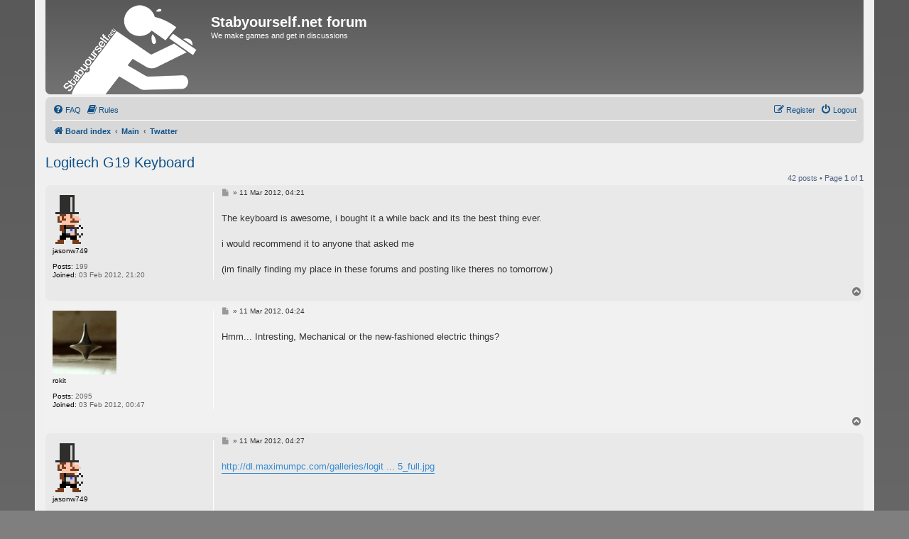

--- FILE ---
content_type: text/html; charset=UTF-8
request_url: https://forum.stabyourself.net/viewtopic.php?f=4&t=877
body_size: 9617
content:
<!DOCTYPE html>
<html dir="ltr" lang="en-gb">
<head>
<meta charset="utf-8" />
<meta http-equiv="X-UA-Compatible" content="IE=edge">
<meta name="viewport" content="width=device-width, initial-scale=1" />

<title>Logitech G19 Keyboard - Stabyourself.net forum</title>


	<link rel="canonical" href="https://forum.stabyourself.net/viewtopic.php?t=877">

<!--
	phpBB style name: prosilver
	Based on style:   prosilver (this is the default phpBB3 style)
	Original author:  Tom Beddard ( http://www.subBlue.com/ )
	Modified by:
-->

<link href="./assets/css/font-awesome.min.css?assets_version=68" rel="stylesheet">
<link href="./styles/prosilver/theme/stylesheet.css?assets_version=68" rel="stylesheet">
<link href="./styles/prosilver/theme/en/stylesheet.css?assets_version=68" rel="stylesheet">




<!--[if lte IE 9]>
	<link href="./styles/prosilver/theme/tweaks.css?assets_version=68" rel="stylesheet">
<![endif]-->


<link href="./ext/phpbb/pages/styles/prosilver/theme/pages_common.css?assets_version=68" rel="stylesheet" media="screen" />
<link href="./ext/tatiana5/profilesideswitcher/styles/prosilver/theme/profile_side_switcher.css?assets_version=68" rel="stylesheet" media="screen" />
<link href="./ext/tatiana5/profilesideswitcher/styles/prosilver/theme/en/profile_side_switcher.css?assets_version=68" rel="stylesheet" media="screen" />



<link rel="shortcut icon" href="/favicon.png" />
</head>
<body id="phpbb" class="nojs notouch section-viewtopic ltr ">


<div id="wrap" class="wrap">
	<a id="top" class="top-anchor" accesskey="t"></a>
	<div id="page-header">
		<div class="headerbar" role="banner">
					<div class="inner">

			<div id="site-description" class="site-description">
				<a id="logo" class="logo" href="./index.php" title="Board index"><span class="site_logo"></span></a>
				<h1>Stabyourself.net forum</h1>
				<p>We make games and get in discussions</p>
				<p class="skiplink"><a href="#start_here">Skip to content</a></p>
			</div>

									
			</div>
					</div>
				<div class="navbar" role="navigation">
	<div class="inner">

	<ul id="nav-main" class="nav-main linklist" role="menubar">

		<li id="quick-links" class="quick-links dropdown-container responsive-menu hidden" data-skip-responsive="true">
			<a href="#" class="dropdown-trigger">
				<i class="icon fa-bars fa-fw" aria-hidden="true"></i><span>Quick links</span>
			</a>
			<div class="dropdown">
				<div class="pointer"><div class="pointer-inner"></div></div>
				<ul class="dropdown-contents" role="menu">
					
					
										<li class="separator"></li>

									</ul>
			</div>
		</li>

				<li data-last-responsive="true">
			<a href="/app.php/help/faq" rel="help" title="Frequently Asked Questions" role="menuitem">
				<i class="icon fa-question-circle fa-fw" aria-hidden="true"></i><span>FAQ</span>
			</a>
		</li>
			<li data-last-responsive="true">
		<a href="/app.php/rules" rel="help" title="View the Rules of this Board" role="menuitem">
			<i class="icon fa-book fa-fw" aria-hidden="true"></i><span>Rules</span>
		</a>
	</li>
				
			<li class="rightside"  data-skip-responsive="true">
			<a href="./ucp.php?mode=logout&amp;sid=9e63f60a9867ecff9e880316a3ef46d6" title="Logout" accesskey="x" role="menuitem">
				<i class="icon fa-power-off fa-fw" aria-hidden="true"></i><span>Logout</span>
			</a>
		</li>
					<li class="rightside" data-skip-responsive="true">
				<a href="./ucp.php?mode=register" role="menuitem">
					<i class="icon fa-pencil-square-o  fa-fw" aria-hidden="true"></i><span>Register</span>
				</a>
			</li>
						</ul>

	<ul id="nav-breadcrumbs" class="nav-breadcrumbs linklist navlinks" role="menubar">
								<li class="breadcrumbs" itemscope itemtype="http://schema.org/BreadcrumbList">
										<span class="crumb"  itemtype="http://schema.org/ListItem" itemprop="itemListElement" itemscope><a href="./index.php" itemtype="https://schema.org/Thing" itemprop="item" accesskey="h" data-navbar-reference="index"><i class="icon fa-home fa-fw"></i><span itemprop="name">Board index</span></a><meta itemprop="position" content="1" /></span>

											<span class="crumb"  itemtype="http://schema.org/ListItem" itemprop="itemListElement" itemscope data-forum-id="1"><a href="./viewforum.php?f=1" itemtype="https://schema.org/Thing" itemprop="item"><span itemprop="name">Main</span></a><meta itemprop="position" content="2" /></span>
															<span class="crumb"  itemtype="http://schema.org/ListItem" itemprop="itemListElement" itemscope data-forum-id="4"><a href="./viewforum.php?f=4" itemtype="https://schema.org/Thing" itemprop="item"><span itemprop="name">Twatter</span></a><meta itemprop="position" content="3" /></span>
												</li>
		
			</ul>

	</div>
</div>
	</div>

	
	<a id="start_here" class="anchor"></a>
	<div id="page-body" class="page-body" role="main">
		
			<script type="text/javascript">
	// <![CDATA[
		var pss_cont = document.getElementById('page-body');
		pss_cont.className += ' leftsided';
	// ]]>
	</script>

<h2 class="topic-title"><a href="./viewtopic.php?f=4&amp;t=877">Logitech G19 Keyboard</a></h2>
<!-- NOTE: remove the style="display: none" when you want to have the forum description on the topic body -->
<div style="display: none !important;">If it doesn't fit elsewhere, it should go here<br /></div>


<div class="action-bar bar-top">
	
	
			
	
			<div class="pagination">
			42 posts
							&bull; Page <strong>1</strong> of <strong>1</strong>
					</div>
		</div>




			<div id="p10564" class="post has-profile bg2">
		<div class="inner">

		<dl class="postprofile" id="profile10564">
			<dt class="no-profile-rank has-avatar">
				<div class="avatar-container">
																<span class="avatar"><img class="avatar" src="./download/file.php?avatar=251_1330895007.png" width="44" height="74" alt="User avatar" /></span>														</div>
								<strong><span class="username">jasonw749</span></strong>							</dt>

									
		<dd class="profile-posts"><strong>Posts:</strong> 199</dd>		<dd class="profile-joined"><strong>Joined:</strong> 03 Feb 2012, 21:20</dd>		
		
						
						
		</dl>

		<div class="postbody">
						<div id="post_content10564">

			

								
						<p class="author">
									<span><i class="icon fa-file fa-fw icon-lightgray icon-md" aria-hidden="true"></i><span class="sr-only">Post</span></span>
								<span class="responsive-hide"> &raquo; </span>11 Mar 2012, 04:21
			</p>
			
			
			
			<div class="content">The keyboard is awesome, i bought it a while back and its the best thing ever.<br>
<br>
i would recommend it to anyone that asked me<br>
<br>
(im finally finding my place in these forums and posting like theres no tomorrow.)</div>

			
			
									
									
						</div>

		</div>

				<div class="back2top">
						<a href="#top" class="top" title="Top">
				<i class="icon fa-chevron-circle-up fa-fw icon-gray" aria-hidden="true"></i>
				<span class="sr-only">Top</span>
			</a>
					</div>
		
		</div>
	</div>

	<hr class="divider" />
				<div id="p10569" class="post has-profile bg1">
		<div class="inner">

		<dl class="postprofile" id="profile10569">
			<dt class="no-profile-rank has-avatar">
				<div class="avatar-container">
																<span class="avatar"><img class="avatar" src="./download/file.php?avatar=148_1391277754.gif" width="90" height="90" alt="User avatar" /></span>														</div>
								<strong><span class="username">rokit</span></strong>							</dt>

									
		<dd class="profile-posts"><strong>Posts:</strong> 2095</dd>		<dd class="profile-joined"><strong>Joined:</strong> 03 Feb 2012, 00:47</dd>		
		
						
						
		</dl>

		<div class="postbody">
						<div id="post_content10569">

			

								
						<p class="author">
									<span><i class="icon fa-file fa-fw icon-lightgray icon-md" aria-hidden="true"></i><span class="sr-only">Post</span></span>
								<span class="responsive-hide"> &raquo; </span>11 Mar 2012, 04:24
			</p>
			
			
			
			<div class="content">Hmm... Intresting, Mechanical or the new-fashioned electric things?</div>

			
			
									
									
						</div>

		</div>

				<div class="back2top">
						<a href="#top" class="top" title="Top">
				<i class="icon fa-chevron-circle-up fa-fw icon-gray" aria-hidden="true"></i>
				<span class="sr-only">Top</span>
			</a>
					</div>
		
		</div>
	</div>

	<hr class="divider" />
				<div id="p10571" class="post has-profile bg2">
		<div class="inner">

		<dl class="postprofile" id="profile10571">
			<dt class="no-profile-rank has-avatar">
				<div class="avatar-container">
																<span class="avatar"><img class="avatar" src="./download/file.php?avatar=251_1330895007.png" width="44" height="74" alt="User avatar" /></span>														</div>
								<strong><span class="username">jasonw749</span></strong>							</dt>

									
		<dd class="profile-posts"><strong>Posts:</strong> 199</dd>		<dd class="profile-joined"><strong>Joined:</strong> 03 Feb 2012, 21:20</dd>		
		
						
						
		</dl>

		<div class="postbody">
						<div id="post_content10571">

			

								
						<p class="author">
									<span><i class="icon fa-file fa-fw icon-lightgray icon-md" aria-hidden="true"></i><span class="sr-only">Post</span></span>
								<span class="responsive-hide"> &raquo; </span>11 Mar 2012, 04:27
			</p>
			
			
			
			<div class="content"><a href="http://dl.maximumpc.com/galleries/logitechg/logitechg_05_full.jpg" class="postlink">http://dl.maximumpc.com/galleries/logit ... 5_full.jpg</a></div>

			
			
									
									
						</div>

		</div>

				<div class="back2top">
						<a href="#top" class="top" title="Top">
				<i class="icon fa-chevron-circle-up fa-fw icon-gray" aria-hidden="true"></i>
				<span class="sr-only">Top</span>
			</a>
					</div>
		
		</div>
	</div>

	<hr class="divider" />
				<div id="p10573" class="post has-profile bg1">
		<div class="inner">

		<dl class="postprofile" id="profile10573">
			<dt class="no-profile-rank has-avatar">
				<div class="avatar-container">
																<span class="avatar"><img class="avatar" src="./download/file.php?avatar=251_1330895007.png" width="44" height="74" alt="User avatar" /></span>														</div>
								<strong><span class="username">jasonw749</span></strong>							</dt>

									
		<dd class="profile-posts"><strong>Posts:</strong> 199</dd>		<dd class="profile-joined"><strong>Joined:</strong> 03 Feb 2012, 21:20</dd>		
		
						
						
		</dl>

		<div class="postbody">
						<div id="post_content10573">

			

								
						<p class="author">
									<span><i class="icon fa-file fa-fw icon-lightgray icon-md" aria-hidden="true"></i><span class="sr-only">Post</span></span>
								<span class="responsive-hide"> &raquo; </span>11 Mar 2012, 04:27
			</p>
			
			
			
			<div class="content">hope that answers your question</div>

			
			
									
									
						</div>

		</div>

				<div class="back2top">
						<a href="#top" class="top" title="Top">
				<i class="icon fa-chevron-circle-up fa-fw icon-gray" aria-hidden="true"></i>
				<span class="sr-only">Top</span>
			</a>
					</div>
		
		</div>
	</div>

	<hr class="divider" />
				<div id="p10574" class="post has-profile bg2">
		<div class="inner">

		<dl class="postprofile" id="profile10574">
			<dt class="no-profile-rank has-avatar">
				<div class="avatar-container">
																<span class="avatar"><img class="avatar" src="./download/file.php?avatar=251_1330895007.png" width="44" height="74" alt="User avatar" /></span>														</div>
								<strong><span class="username">jasonw749</span></strong>							</dt>

									
		<dd class="profile-posts"><strong>Posts:</strong> 199</dd>		<dd class="profile-joined"><strong>Joined:</strong> 03 Feb 2012, 21:20</dd>		
		
						
						
		</dl>

		<div class="postbody">
						<div id="post_content10574">

			

								
						<p class="author">
									<span><i class="icon fa-file fa-fw icon-lightgray icon-md" aria-hidden="true"></i><span class="sr-only">Post</span></span>
								<span class="responsive-hide"> &raquo; </span>11 Mar 2012, 04:27
			</p>
			
			
			
			<div class="content">the keys light up and flash aswell :P</div>

			
			
									
									
						</div>

		</div>

				<div class="back2top">
						<a href="#top" class="top" title="Top">
				<i class="icon fa-chevron-circle-up fa-fw icon-gray" aria-hidden="true"></i>
				<span class="sr-only">Top</span>
			</a>
					</div>
		
		</div>
	</div>

	<hr class="divider" />
				<div id="p10575" class="post has-profile bg1">
		<div class="inner">

		<dl class="postprofile" id="profile10575">
			<dt class="no-profile-rank has-avatar">
				<div class="avatar-container">
																<span class="avatar"><img class="avatar" src="./download/file.php?avatar=148_1391277754.gif" width="90" height="90" alt="User avatar" /></span>														</div>
								<strong><span class="username">rokit</span></strong>							</dt>

									
		<dd class="profile-posts"><strong>Posts:</strong> 2095</dd>		<dd class="profile-joined"><strong>Joined:</strong> 03 Feb 2012, 00:47</dd>		
		
						
						
		</dl>

		<div class="postbody">
						<div id="post_content10575">

			

								
						<p class="author">
									<span><i class="icon fa-file fa-fw icon-lightgray icon-md" aria-hidden="true"></i><span class="sr-only">Post</span></span>
								<span class="responsive-hide"> &raquo; </span>11 Mar 2012, 04:28
			</p>
			
			
			
			<div class="content">OMG how much?</div>

			
			
									
									
						</div>

		</div>

				<div class="back2top">
						<a href="#top" class="top" title="Top">
				<i class="icon fa-chevron-circle-up fa-fw icon-gray" aria-hidden="true"></i>
				<span class="sr-only">Top</span>
			</a>
					</div>
		
		</div>
	</div>

	<hr class="divider" />
				<div id="p10576" class="post has-profile bg2">
		<div class="inner">

		<dl class="postprofile" id="profile10576">
			<dt class="no-profile-rank has-avatar">
				<div class="avatar-container">
																<span class="avatar"><img class="avatar" src="./download/file.php?avatar=251_1330895007.png" width="44" height="74" alt="User avatar" /></span>														</div>
								<strong><span class="username">jasonw749</span></strong>							</dt>

									
		<dd class="profile-posts"><strong>Posts:</strong> 199</dd>		<dd class="profile-joined"><strong>Joined:</strong> 03 Feb 2012, 21:20</dd>		
		
						
						
		</dl>

		<div class="postbody">
						<div id="post_content10576">

			

								
						<p class="author">
									<span><i class="icon fa-file fa-fw icon-lightgray icon-md" aria-hidden="true"></i><span class="sr-only">Post</span></span>
								<span class="responsive-hide"> &raquo; </span>11 Mar 2012, 04:28
			</p>
			
			
			
			<div class="content">a lot.<br>
<br>
it cost me like £120</div>

			
			
									
									
						</div>

		</div>

				<div class="back2top">
						<a href="#top" class="top" title="Top">
				<i class="icon fa-chevron-circle-up fa-fw icon-gray" aria-hidden="true"></i>
				<span class="sr-only">Top</span>
			</a>
					</div>
		
		</div>
	</div>

	<hr class="divider" />
				<div id="p10577" class="post has-profile bg1">
		<div class="inner">

		<dl class="postprofile" id="profile10577">
			<dt class="no-profile-rank has-avatar">
				<div class="avatar-container">
																<span class="avatar"><img class="avatar" src="./download/file.php?avatar=148_1391277754.gif" width="90" height="90" alt="User avatar" /></span>														</div>
								<strong><span class="username">rokit</span></strong>							</dt>

									
		<dd class="profile-posts"><strong>Posts:</strong> 2095</dd>		<dd class="profile-joined"><strong>Joined:</strong> 03 Feb 2012, 00:47</dd>		
		
						
						
		</dl>

		<div class="postbody">
						<div id="post_content10577">

			

								
						<p class="author">
									<span><i class="icon fa-file fa-fw icon-lightgray icon-md" aria-hidden="true"></i><span class="sr-only">Post</span></span>
								<span class="responsive-hide"> &raquo; </span>11 Mar 2012, 04:29
			</p>
			
			
			
			<div class="content">Whoa...</div>

			
			
									
									
						</div>

		</div>

				<div class="back2top">
						<a href="#top" class="top" title="Top">
				<i class="icon fa-chevron-circle-up fa-fw icon-gray" aria-hidden="true"></i>
				<span class="sr-only">Top</span>
			</a>
					</div>
		
		</div>
	</div>

	<hr class="divider" />
				<div id="p10578" class="post has-profile bg2">
		<div class="inner">

		<dl class="postprofile" id="profile10578">
			<dt class="no-profile-rank has-avatar">
				<div class="avatar-container">
																<span class="avatar"><img class="avatar" src="./download/file.php?avatar=251_1330895007.png" width="44" height="74" alt="User avatar" /></span>														</div>
								<strong><span class="username">jasonw749</span></strong>							</dt>

									
		<dd class="profile-posts"><strong>Posts:</strong> 199</dd>		<dd class="profile-joined"><strong>Joined:</strong> 03 Feb 2012, 21:20</dd>		
		
						
						
		</dl>

		<div class="postbody">
						<div id="post_content10578">

			

								
						<p class="author">
									<span><i class="icon fa-file fa-fw icon-lightgray icon-md" aria-hidden="true"></i><span class="sr-only">Post</span></span>
								<span class="responsive-hide"> &raquo; </span>11 Mar 2012, 04:29
			</p>
			
			
			
			<div class="content">worth it tho...</div>

			
			
									
									
						</div>

		</div>

				<div class="back2top">
						<a href="#top" class="top" title="Top">
				<i class="icon fa-chevron-circle-up fa-fw icon-gray" aria-hidden="true"></i>
				<span class="sr-only">Top</span>
			</a>
					</div>
		
		</div>
	</div>

	<hr class="divider" />
				<div id="p10579" class="post has-profile bg1">
		<div class="inner">

		<dl class="postprofile" id="profile10579">
			<dt class="no-profile-rank has-avatar">
				<div class="avatar-container">
																<span class="avatar"><img class="avatar" src="./download/file.php?avatar=148_1391277754.gif" width="90" height="90" alt="User avatar" /></span>														</div>
								<strong><span class="username">rokit</span></strong>							</dt>

									
		<dd class="profile-posts"><strong>Posts:</strong> 2095</dd>		<dd class="profile-joined"><strong>Joined:</strong> 03 Feb 2012, 00:47</dd>		
		
						
						
		</dl>

		<div class="postbody">
						<div id="post_content10579">

			

								
						<p class="author">
									<span><i class="icon fa-file fa-fw icon-lightgray icon-md" aria-hidden="true"></i><span class="sr-only">Post</span></span>
								<span class="responsive-hide"> &raquo; </span>11 Mar 2012, 04:30
			</p>
			
			
			
			<div class="content">What is the point of that mini display?</div>

			
			
									
									
						</div>

		</div>

				<div class="back2top">
						<a href="#top" class="top" title="Top">
				<i class="icon fa-chevron-circle-up fa-fw icon-gray" aria-hidden="true"></i>
				<span class="sr-only">Top</span>
			</a>
					</div>
		
		</div>
	</div>

	<hr class="divider" />
				<div id="p10582" class="post has-profile bg2">
		<div class="inner">

		<dl class="postprofile" id="profile10582">
			<dt class="no-profile-rank has-avatar">
				<div class="avatar-container">
																<span class="avatar"><img class="avatar" src="./download/file.php?avatar=251_1330895007.png" width="44" height="74" alt="User avatar" /></span>														</div>
								<strong><span class="username">jasonw749</span></strong>							</dt>

									
		<dd class="profile-posts"><strong>Posts:</strong> 199</dd>		<dd class="profile-joined"><strong>Joined:</strong> 03 Feb 2012, 21:20</dd>		
		
						
						
		</dl>

		<div class="postbody">
						<div id="post_content10582">

			

								
						<p class="author">
									<span><i class="icon fa-file fa-fw icon-lightgray icon-md" aria-hidden="true"></i><span class="sr-only">Post</span></span>
								<span class="responsive-hide"> &raquo; </span>11 Mar 2012, 04:31
			</p>
			
			
			
			<div class="content">i watch DVD's on it while playing games<br>
<br>
or i do this <a href="http://www.minecraftforum.net/topic/977931-123-smp-ssp-logitech-g19-application-for-minecraft/" class="postlink">http://www.minecraftforum.net/topic/977 ... minecraft/</a></div>

			
			
									
									
						</div>

		</div>

				<div class="back2top">
						<a href="#top" class="top" title="Top">
				<i class="icon fa-chevron-circle-up fa-fw icon-gray" aria-hidden="true"></i>
				<span class="sr-only">Top</span>
			</a>
					</div>
		
		</div>
	</div>

	<hr class="divider" />
				<div id="p10584" class="post has-profile bg1">
		<div class="inner">

		<dl class="postprofile" id="profile10584">
			<dt class="no-profile-rank has-avatar">
				<div class="avatar-container">
																<span class="avatar"><img class="avatar" src="./download/file.php?avatar=148_1391277754.gif" width="90" height="90" alt="User avatar" /></span>														</div>
								<strong><span class="username">rokit</span></strong>							</dt>

									
		<dd class="profile-posts"><strong>Posts:</strong> 2095</dd>		<dd class="profile-joined"><strong>Joined:</strong> 03 Feb 2012, 00:47</dd>		
		
						
						
		</dl>

		<div class="postbody">
						<div id="post_content10584">

			

								
						<p class="author">
									<span><i class="icon fa-file fa-fw icon-lightgray icon-md" aria-hidden="true"></i><span class="sr-only">Post</span></span>
								<span class="responsive-hide"> &raquo; </span>11 Mar 2012, 04:35
			</p>
			
			
			
			<div class="content"><blockquote><div><cite>jasonw749 wrote:</cite>i watch DVD's on it while playing games<br>
<br>
or i do this <a href="http://www.minecraftforum.net/topic/977931-123-smp-ssp-logitech-g19-application-for-minecraft/" class="postlink">http://www.minecraftforum.net/topic/977 ... minecraft/</a></div></blockquote>
I saw that thread :D</div>

			
			
									
									
						</div>

		</div>

				<div class="back2top">
						<a href="#top" class="top" title="Top">
				<i class="icon fa-chevron-circle-up fa-fw icon-gray" aria-hidden="true"></i>
				<span class="sr-only">Top</span>
			</a>
					</div>
		
		</div>
	</div>

	<hr class="divider" />
				<div id="p10585" class="post has-profile bg2">
		<div class="inner">

		<dl class="postprofile" id="profile10585">
			<dt class="no-profile-rank has-avatar">
				<div class="avatar-container">
																<span class="avatar"><img class="avatar" src="./download/file.php?avatar=251_1330895007.png" width="44" height="74" alt="User avatar" /></span>														</div>
								<strong><span class="username">jasonw749</span></strong>							</dt>

									
		<dd class="profile-posts"><strong>Posts:</strong> 199</dd>		<dd class="profile-joined"><strong>Joined:</strong> 03 Feb 2012, 21:20</dd>		
		
						
						
		</dl>

		<div class="postbody">
						<div id="post_content10585">

			

								
						<p class="author">
									<span><i class="icon fa-file fa-fw icon-lightgray icon-md" aria-hidden="true"></i><span class="sr-only">Post</span></span>
								<span class="responsive-hide"> &raquo; </span>11 Mar 2012, 04:36
			</p>
			
			
			
			<div class="content">lol<br>
<br>
the main reason i have it is cos im a flash bastard and i like having things that light up for no reason XD</div>

			
			
									
									
						</div>

		</div>

				<div class="back2top">
						<a href="#top" class="top" title="Top">
				<i class="icon fa-chevron-circle-up fa-fw icon-gray" aria-hidden="true"></i>
				<span class="sr-only">Top</span>
			</a>
					</div>
		
		</div>
	</div>

	<hr class="divider" />
				<div id="p10587" class="post has-profile bg1">
		<div class="inner">

		<dl class="postprofile" id="profile10587">
			<dt class="no-profile-rank has-avatar">
				<div class="avatar-container">
																<span class="avatar"><img class="avatar" src="./download/file.php?avatar=148_1391277754.gif" width="90" height="90" alt="User avatar" /></span>														</div>
								<strong><span class="username">rokit</span></strong>							</dt>

									
		<dd class="profile-posts"><strong>Posts:</strong> 2095</dd>		<dd class="profile-joined"><strong>Joined:</strong> 03 Feb 2012, 00:47</dd>		
		
						
						
		</dl>

		<div class="postbody">
						<div id="post_content10587">

			

								
						<p class="author">
									<span><i class="icon fa-file fa-fw icon-lightgray icon-md" aria-hidden="true"></i><span class="sr-only">Post</span></span>
								<span class="responsive-hide"> &raquo; </span>11 Mar 2012, 04:37
			</p>
			
			
			
			<div class="content">lolololo</div>

			
			
									
									
						</div>

		</div>

				<div class="back2top">
						<a href="#top" class="top" title="Top">
				<i class="icon fa-chevron-circle-up fa-fw icon-gray" aria-hidden="true"></i>
				<span class="sr-only">Top</span>
			</a>
					</div>
		
		</div>
	</div>

	<hr class="divider" />
				<div id="p10588" class="post has-profile bg2">
		<div class="inner">

		<dl class="postprofile" id="profile10588">
			<dt class="no-profile-rank has-avatar">
				<div class="avatar-container">
																<span class="avatar"><img class="avatar" src="./download/file.php?avatar=251_1330895007.png" width="44" height="74" alt="User avatar" /></span>														</div>
								<strong><span class="username">jasonw749</span></strong>							</dt>

									
		<dd class="profile-posts"><strong>Posts:</strong> 199</dd>		<dd class="profile-joined"><strong>Joined:</strong> 03 Feb 2012, 21:20</dd>		
		
						
						
		</dl>

		<div class="postbody">
						<div id="post_content10588">

			

								
						<p class="author">
									<span><i class="icon fa-file fa-fw icon-lightgray icon-md" aria-hidden="true"></i><span class="sr-only">Post</span></span>
								<span class="responsive-hide"> &raquo; </span>11 Mar 2012, 04:43
			</p>
			
			
			
			<div class="content">case in point, i got <img src="http://www.techdigest.tv/vuzix-wrap-920av-thumb-400x320.jpg" class="postimage" alt="Image"><br>
<br>
for christmas, then i bought myself this keyboard then my iphone 3G broke so i bought an iPhone 4s</div>

			
			
									
									
						</div>

		</div>

				<div class="back2top">
						<a href="#top" class="top" title="Top">
				<i class="icon fa-chevron-circle-up fa-fw icon-gray" aria-hidden="true"></i>
				<span class="sr-only">Top</span>
			</a>
					</div>
		
		</div>
	</div>

	<hr class="divider" />
				<div id="p10590" class="post has-profile bg1">
		<div class="inner">

		<dl class="postprofile" id="profile10590">
			<dt class="no-profile-rank has-avatar">
				<div class="avatar-container">
																<span class="avatar"><img class="avatar" src="./download/file.php?avatar=251_1330895007.png" width="44" height="74" alt="User avatar" /></span>														</div>
								<strong><span class="username">jasonw749</span></strong>							</dt>

									
		<dd class="profile-posts"><strong>Posts:</strong> 199</dd>		<dd class="profile-joined"><strong>Joined:</strong> 03 Feb 2012, 21:20</dd>		
		
						
						
		</dl>

		<div class="postbody">
						<div id="post_content10590">

			

								
						<p class="author">
									<span><i class="icon fa-file fa-fw icon-lightgray icon-md" aria-hidden="true"></i><span class="sr-only">Post</span></span>
								<span class="responsive-hide"> &raquo; </span>11 Mar 2012, 04:43
			</p>
			
			
			
			<div class="content">btw, them glasses are awesome aswell</div>

			
			
									
									
						</div>

		</div>

				<div class="back2top">
						<a href="#top" class="top" title="Top">
				<i class="icon fa-chevron-circle-up fa-fw icon-gray" aria-hidden="true"></i>
				<span class="sr-only">Top</span>
			</a>
					</div>
		
		</div>
	</div>

	<hr class="divider" />
				<div id="p10599" class="post has-profile bg2">
		<div class="inner">

		<dl class="postprofile" id="profile10599">
			<dt class="no-profile-rank has-avatar">
				<div class="avatar-container">
																<span class="avatar"><img class="avatar" src="./download/file.php?avatar=148_1391277754.gif" width="90" height="90" alt="User avatar" /></span>														</div>
								<strong><span class="username">rokit</span></strong>							</dt>

									
		<dd class="profile-posts"><strong>Posts:</strong> 2095</dd>		<dd class="profile-joined"><strong>Joined:</strong> 03 Feb 2012, 00:47</dd>		
		
						
						
		</dl>

		<div class="postbody">
						<div id="post_content10599">

			

								
						<p class="author">
									<span><i class="icon fa-file fa-fw icon-lightgray icon-md" aria-hidden="true"></i><span class="sr-only">Post</span></span>
								<span class="responsive-hide"> &raquo; </span>11 Mar 2012, 04:54
			</p>
			
			
			
			<div class="content">Woah, are you rich?</div>

			
			
									
									
						</div>

		</div>

				<div class="back2top">
						<a href="#top" class="top" title="Top">
				<i class="icon fa-chevron-circle-up fa-fw icon-gray" aria-hidden="true"></i>
				<span class="sr-only">Top</span>
			</a>
					</div>
		
		</div>
	</div>

	<hr class="divider" />
				<div id="p10604" class="post has-profile bg1">
		<div class="inner">

		<dl class="postprofile" id="profile10604">
			<dt class="no-profile-rank has-avatar">
				<div class="avatar-container">
																<span class="avatar"><img class="avatar" src="./download/file.php?avatar=251_1330895007.png" width="44" height="74" alt="User avatar" /></span>														</div>
								<strong><span class="username">jasonw749</span></strong>							</dt>

									
		<dd class="profile-posts"><strong>Posts:</strong> 199</dd>		<dd class="profile-joined"><strong>Joined:</strong> 03 Feb 2012, 21:20</dd>		
		
						
						
		</dl>

		<div class="postbody">
						<div id="post_content10604">

			

								
						<p class="author">
									<span><i class="icon fa-file fa-fw icon-lightgray icon-md" aria-hidden="true"></i><span class="sr-only">Post</span></span>
								<span class="responsive-hide"> &raquo; </span>11 Mar 2012, 04:57
			</p>
			
			
			
			<div class="content">no, i have a job lol</div>

			
			
									
									
						</div>

		</div>

				<div class="back2top">
						<a href="#top" class="top" title="Top">
				<i class="icon fa-chevron-circle-up fa-fw icon-gray" aria-hidden="true"></i>
				<span class="sr-only">Top</span>
			</a>
					</div>
		
		</div>
	</div>

	<hr class="divider" />
				<div id="p10610" class="post has-profile bg2">
		<div class="inner">

		<dl class="postprofile" id="profile10610">
			<dt class="no-profile-rank has-avatar">
				<div class="avatar-container">
																<span class="avatar"><img class="avatar" src="./download/file.php?avatar=148_1391277754.gif" width="90" height="90" alt="User avatar" /></span>														</div>
								<strong><span class="username">rokit</span></strong>							</dt>

									
		<dd class="profile-posts"><strong>Posts:</strong> 2095</dd>		<dd class="profile-joined"><strong>Joined:</strong> 03 Feb 2012, 00:47</dd>		
		
						
						
		</dl>

		<div class="postbody">
						<div id="post_content10610">

			

								
						<p class="author">
									<span><i class="icon fa-file fa-fw icon-lightgray icon-md" aria-hidden="true"></i><span class="sr-only">Post</span></span>
								<span class="responsive-hide"> &raquo; </span>11 Mar 2012, 05:06
			</p>
			
			
			
			<div class="content">Yeah, still, what job?</div>

			
			
									
									
						</div>

		</div>

				<div class="back2top">
						<a href="#top" class="top" title="Top">
				<i class="icon fa-chevron-circle-up fa-fw icon-gray" aria-hidden="true"></i>
				<span class="sr-only">Top</span>
			</a>
					</div>
		
		</div>
	</div>

	<hr class="divider" />
				<div id="p10612" class="post has-profile bg1">
		<div class="inner">

		<dl class="postprofile" id="profile10612">
			<dt class="no-profile-rank has-avatar">
				<div class="avatar-container">
																<span class="avatar"><img class="avatar" src="./download/file.php?avatar=251_1330895007.png" width="44" height="74" alt="User avatar" /></span>														</div>
								<strong><span class="username">jasonw749</span></strong>							</dt>

									
		<dd class="profile-posts"><strong>Posts:</strong> 199</dd>		<dd class="profile-joined"><strong>Joined:</strong> 03 Feb 2012, 21:20</dd>		
		
						
						
		</dl>

		<div class="postbody">
						<div id="post_content10612">

			

								
						<p class="author">
									<span><i class="icon fa-file fa-fw icon-lightgray icon-md" aria-hidden="true"></i><span class="sr-only">Post</span></span>
								<span class="responsive-hide"> &raquo; </span>11 Mar 2012, 05:09
			</p>
			
			
			
			<div class="content">Just working in a shop lol nothin big</div>

			
			
									
									
						</div>

		</div>

				<div class="back2top">
						<a href="#top" class="top" title="Top">
				<i class="icon fa-chevron-circle-up fa-fw icon-gray" aria-hidden="true"></i>
				<span class="sr-only">Top</span>
			</a>
					</div>
		
		</div>
	</div>

	<hr class="divider" />
				<div id="p10613" class="post has-profile bg2">
		<div class="inner">

		<dl class="postprofile" id="profile10613">
			<dt class="no-profile-rank has-avatar">
				<div class="avatar-container">
																<span class="avatar"><img class="avatar" src="./download/file.php?avatar=148_1391277754.gif" width="90" height="90" alt="User avatar" /></span>														</div>
								<strong><span class="username">rokit</span></strong>							</dt>

									
		<dd class="profile-posts"><strong>Posts:</strong> 2095</dd>		<dd class="profile-joined"><strong>Joined:</strong> 03 Feb 2012, 00:47</dd>		
		
						
						
		</dl>

		<div class="postbody">
						<div id="post_content10613">

			

								
						<p class="author">
									<span><i class="icon fa-file fa-fw icon-lightgray icon-md" aria-hidden="true"></i><span class="sr-only">Post</span></span>
								<span class="responsive-hide"> &raquo; </span>11 Mar 2012, 05:10
			</p>
			
			
			
			<div class="content">Yeah, well did you forget about something called house mortgage?</div>

			
			
									
									
						</div>

		</div>

				<div class="back2top">
						<a href="#top" class="top" title="Top">
				<i class="icon fa-chevron-circle-up fa-fw icon-gray" aria-hidden="true"></i>
				<span class="sr-only">Top</span>
			</a>
					</div>
		
		</div>
	</div>

	<hr class="divider" />
				<div id="p10616" class="post has-profile bg1">
		<div class="inner">

		<dl class="postprofile" id="profile10616">
			<dt class="no-profile-rank has-avatar">
				<div class="avatar-container">
																<span class="avatar"><img class="avatar" src="./download/file.php?avatar=251_1330895007.png" width="44" height="74" alt="User avatar" /></span>														</div>
								<strong><span class="username">jasonw749</span></strong>							</dt>

									
		<dd class="profile-posts"><strong>Posts:</strong> 199</dd>		<dd class="profile-joined"><strong>Joined:</strong> 03 Feb 2012, 21:20</dd>		
		
						
						
		</dl>

		<div class="postbody">
						<div id="post_content10616">

			

								
						<p class="author">
									<span><i class="icon fa-file fa-fw icon-lightgray icon-md" aria-hidden="true"></i><span class="sr-only">Post</span></span>
								<span class="responsive-hide"> &raquo; </span>11 Mar 2012, 05:14
			</p>
			
			
			
			<div class="content">I'm only 17 lol</div>

			
			
									
									
						</div>

		</div>

				<div class="back2top">
						<a href="#top" class="top" title="Top">
				<i class="icon fa-chevron-circle-up fa-fw icon-gray" aria-hidden="true"></i>
				<span class="sr-only">Top</span>
			</a>
					</div>
		
		</div>
	</div>

	<hr class="divider" />
				<div id="p10625" class="post has-profile bg2">
		<div class="inner">

		<dl class="postprofile" id="profile10625">
			<dt class="no-profile-rank has-avatar">
				<div class="avatar-container">
																<span class="avatar"><img class="avatar" src="./download/file.php?avatar=148_1391277754.gif" width="90" height="90" alt="User avatar" /></span>														</div>
								<strong><span class="username">rokit</span></strong>							</dt>

									
		<dd class="profile-posts"><strong>Posts:</strong> 2095</dd>		<dd class="profile-joined"><strong>Joined:</strong> 03 Feb 2012, 00:47</dd>		
		
						
						
		</dl>

		<div class="postbody">
						<div id="post_content10625">

			

								
						<p class="author">
									<span><i class="icon fa-file fa-fw icon-lightgray icon-md" aria-hidden="true"></i><span class="sr-only">Post</span></span>
								<span class="responsive-hide"> &raquo; </span>11 Mar 2012, 05:19
			</p>
			
			
			
			<div class="content">So you don't pay your mortgage?</div>

			
			
									
									
						</div>

		</div>

				<div class="back2top">
						<a href="#top" class="top" title="Top">
				<i class="icon fa-chevron-circle-up fa-fw icon-gray" aria-hidden="true"></i>
				<span class="sr-only">Top</span>
			</a>
					</div>
		
		</div>
	</div>

	<hr class="divider" />
				<div id="p10626" class="post has-profile bg1">
		<div class="inner">

		<dl class="postprofile" id="profile10626">
			<dt class="no-profile-rank has-avatar">
				<div class="avatar-container">
																<span class="avatar"><img class="avatar" src="./download/file.php?avatar=251_1330895007.png" width="44" height="74" alt="User avatar" /></span>														</div>
								<strong><span class="username">jasonw749</span></strong>							</dt>

									
		<dd class="profile-posts"><strong>Posts:</strong> 199</dd>		<dd class="profile-joined"><strong>Joined:</strong> 03 Feb 2012, 21:20</dd>		
		
						
						
		</dl>

		<div class="postbody">
						<div id="post_content10626">

			

								
						<p class="author">
									<span><i class="icon fa-file fa-fw icon-lightgray icon-md" aria-hidden="true"></i><span class="sr-only">Post</span></span>
								<span class="responsive-hide"> &raquo; </span>11 Mar 2012, 05:20
			</p>
			
			
			
			<div class="content">I don't have a mortgage lol my mum pays the mortgage...</div>

			
			
									
									
						</div>

		</div>

				<div class="back2top">
						<a href="#top" class="top" title="Top">
				<i class="icon fa-chevron-circle-up fa-fw icon-gray" aria-hidden="true"></i>
				<span class="sr-only">Top</span>
			</a>
					</div>
		
		</div>
	</div>

	<hr class="divider" />
				<div id="p10631" class="post has-profile bg2">
		<div class="inner">

		<dl class="postprofile" id="profile10631">
			<dt class="no-profile-rank has-avatar">
				<div class="avatar-container">
																<span class="avatar"><img class="avatar" src="./download/file.php?avatar=148_1391277754.gif" width="90" height="90" alt="User avatar" /></span>														</div>
								<strong><span class="username">rokit</span></strong>							</dt>

									
		<dd class="profile-posts"><strong>Posts:</strong> 2095</dd>		<dd class="profile-joined"><strong>Joined:</strong> 03 Feb 2012, 00:47</dd>		
		
						
						
		</dl>

		<div class="postbody">
						<div id="post_content10631">

			

								
						<p class="author">
									<span><i class="icon fa-file fa-fw icon-lightgray icon-md" aria-hidden="true"></i><span class="sr-only">Post</span></span>
								<span class="responsive-hide"> &raquo; </span>11 Mar 2012, 05:27
			</p>
			
			
			
			<div class="content">Well you do have a job so it's unfair.</div>

			
			
									
									
						</div>

		</div>

				<div class="back2top">
						<a href="#top" class="top" title="Top">
				<i class="icon fa-chevron-circle-up fa-fw icon-gray" aria-hidden="true"></i>
				<span class="sr-only">Top</span>
			</a>
					</div>
		
		</div>
	</div>

	<hr class="divider" />
				<div id="p10633" class="post has-profile bg1">
		<div class="inner">

		<dl class="postprofile" id="profile10633">
			<dt class="no-profile-rank has-avatar">
				<div class="avatar-container">
																<span class="avatar"><img class="avatar" src="./download/file.php?avatar=251_1330895007.png" width="44" height="74" alt="User avatar" /></span>														</div>
								<strong><span class="username">jasonw749</span></strong>							</dt>

									
		<dd class="profile-posts"><strong>Posts:</strong> 199</dd>		<dd class="profile-joined"><strong>Joined:</strong> 03 Feb 2012, 21:20</dd>		
		
						
						
		</dl>

		<div class="postbody">
						<div id="post_content10633">

			

								
						<p class="author">
									<span><i class="icon fa-file fa-fw icon-lightgray icon-md" aria-hidden="true"></i><span class="sr-only">Post</span></span>
								<span class="responsive-hide"> &raquo; </span>11 Mar 2012, 05:30
			</p>
			
			
			
			<div class="content">This discussion has taken a turn for the weird...<br>
<br>
And I don't get that much from my job, like £180 a month and I need to use that to buy food every day while at college</div>

			
			
									
									
						</div>

		</div>

				<div class="back2top">
						<a href="#top" class="top" title="Top">
				<i class="icon fa-chevron-circle-up fa-fw icon-gray" aria-hidden="true"></i>
				<span class="sr-only">Top</span>
			</a>
					</div>
		
		</div>
	</div>

	<hr class="divider" />
				<div id="p10642" class="post has-profile bg2">
		<div class="inner">

		<dl class="postprofile" id="profile10642">
			<dt class="no-profile-rank has-avatar">
				<div class="avatar-container">
																<span class="avatar"><img class="avatar" src="./download/file.php?avatar=163_1328415035.gif" width="90" height="90" alt="User avatar" /></span>														</div>
								<strong><span class="username">SpocKirk</span></strong>							</dt>

									
		<dd class="profile-posts"><strong>Posts:</strong> 160</dd>		<dd class="profile-joined"><strong>Joined:</strong> 03 Feb 2012, 02:48</dd>		
		
						
						
		</dl>

		<div class="postbody">
						<div id="post_content10642">

			

								
						<p class="author">
									<span><i class="icon fa-file fa-fw icon-lightgray icon-md" aria-hidden="true"></i><span class="sr-only">Post</span></span>
								<span class="responsive-hide"> &raquo; </span>11 Mar 2012, 05:48
			</p>
			
			
			
			<div class="content"><blockquote><div><cite>jasonw749 wrote:</cite>case in point, i got <img src="http://www.techdigest.tv/vuzix-wrap-920av-thumb-400x320.jpg" class="postimage" alt="Image">
</div></blockquote>
Do they have good picture quality?</div>

			
			
									
									
						</div>

		</div>

				<div class="back2top">
						<a href="#top" class="top" title="Top">
				<i class="icon fa-chevron-circle-up fa-fw icon-gray" aria-hidden="true"></i>
				<span class="sr-only">Top</span>
			</a>
					</div>
		
		</div>
	</div>

	<hr class="divider" />
				<div id="p10713" class="post has-profile bg1">
		<div class="inner">

		<dl class="postprofile" id="profile10713">
			<dt class="no-profile-rank has-avatar">
				<div class="avatar-container">
																<span class="avatar"><img class="avatar" src="./download/file.php?avatar=251_1330895007.png" width="44" height="74" alt="User avatar" /></span>														</div>
								<strong><span class="username">jasonw749</span></strong>							</dt>

									
		<dd class="profile-posts"><strong>Posts:</strong> 199</dd>		<dd class="profile-joined"><strong>Joined:</strong> 03 Feb 2012, 21:20</dd>		
		
						
						
		</dl>

		<div class="postbody">
						<div id="post_content10713">

			

								
						<p class="author">
									<span><i class="icon fa-file fa-fw icon-lightgray icon-md" aria-hidden="true"></i><span class="sr-only">Post</span></span>
								<span class="responsive-hide"> &raquo; </span>11 Mar 2012, 11:58
			</p>
			
			
			
			<div class="content">quite good yea, the main thing i use em for is car journeys and when i go on holiday</div>

			
			
									
									
						</div>

		</div>

				<div class="back2top">
						<a href="#top" class="top" title="Top">
				<i class="icon fa-chevron-circle-up fa-fw icon-gray" aria-hidden="true"></i>
				<span class="sr-only">Top</span>
			</a>
					</div>
		
		</div>
	</div>

	<hr class="divider" />
				<div id="p10736" class="post has-profile bg2">
		<div class="inner">

		<dl class="postprofile" id="profile10736">
			<dt class="has-profile-rank has-avatar">
				<div class="avatar-container">
																<span class="avatar"><img class="avatar" src="./download/file.php?avatar=378_1496314558.png" width="92" height="92" alt="User avatar" /></span>														</div>
								<strong><span class="username">Jorichi</span></strong>							</dt>

						<dd class="profile-rank">Moderator</dd>			
		<dd class="profile-posts"><strong>Posts:</strong> 964</dd>		<dd class="profile-joined"><strong>Joined:</strong> 11 Feb 2012, 02:08</dd>		
		
																
						
		</dl>

		<div class="postbody">
						<div id="post_content10736">

			

								
						<p class="author">
									<span><i class="icon fa-file fa-fw icon-lightgray icon-md" aria-hidden="true"></i><span class="sr-only">Post</span></span>
								<span class="responsive-hide"> &raquo; </span>11 Mar 2012, 13:10
			</p>
			
			
			
			<div class="content">Wow, nice keyboard you got there :p<br>
I got the Logitech G110. Very similar to yours, but slightly less cool xD</div>

			
			
									
									
						</div>

		</div>

				<div class="back2top">
						<a href="#top" class="top" title="Top">
				<i class="icon fa-chevron-circle-up fa-fw icon-gray" aria-hidden="true"></i>
				<span class="sr-only">Top</span>
			</a>
					</div>
		
		</div>
	</div>

	<hr class="divider" />
				<div id="p10834" class="post has-profile bg1">
		<div class="inner">

		<dl class="postprofile" id="profile10834">
			<dt class="no-profile-rank has-avatar">
				<div class="avatar-container">
																<span class="avatar"><img class="avatar" src="./download/file.php?avatar=251_1330895007.png" width="44" height="74" alt="User avatar" /></span>														</div>
								<strong><span class="username">jasonw749</span></strong>							</dt>

									
		<dd class="profile-posts"><strong>Posts:</strong> 199</dd>		<dd class="profile-joined"><strong>Joined:</strong> 03 Feb 2012, 21:20</dd>		
		
						
						
		</dl>

		<div class="postbody">
						<div id="post_content10834">

			

								
						<p class="author">
									<span><i class="icon fa-file fa-fw icon-lightgray icon-md" aria-hidden="true"></i><span class="sr-only">Post</span></span>
								<span class="responsive-hide"> &raquo; </span>11 Mar 2012, 16:31
			</p>
			
			
			
			<div class="content">is that the one with the non-color screen?</div>

			
			
									
									
						</div>

		</div>

				<div class="back2top">
						<a href="#top" class="top" title="Top">
				<i class="icon fa-chevron-circle-up fa-fw icon-gray" aria-hidden="true"></i>
				<span class="sr-only">Top</span>
			</a>
					</div>
		
		</div>
	</div>

	<hr class="divider" />
				<div id="p10848" class="post has-profile bg2">
		<div class="inner">

		<dl class="postprofile" id="profile10848">
			<dt class="no-profile-rank has-avatar">
				<div class="avatar-container">
																<span class="avatar"><img class="avatar" src="./download/file.php?avatar=159_1366586646.png" width="100" height="57" alt="User avatar" /></span>														</div>
								<strong><span class="username">Lawnboy</span></strong>							</dt>

									
		<dd class="profile-posts"><strong>Posts:</strong> 836</dd>		<dd class="profile-joined"><strong>Joined:</strong> 03 Feb 2012, 02:24</dd>		
		
						
						
		</dl>

		<div class="postbody">
						<div id="post_content10848">

			

								
						<p class="author">
									<span><i class="icon fa-file fa-fw icon-lightgray icon-md" aria-hidden="true"></i><span class="sr-only">Post</span></span>
								<span class="responsive-hide"> &raquo; </span>11 Mar 2012, 17:10
			</p>
			
			
			
			<div class="content"><blockquote><div><cite>Jorichi wrote:</cite>Wow, nice keyboard you got there :p<br>
I got the Logitech G110. Very similar to yours, but slightly less cool xD</div></blockquote>
20% less?     
<div class="codebox"><p>Code: <a href="#" onclick="selectCode(this); return false;">Select all</a></p><pre><code>function love.load()
  need=20
  Jorichicoolness=80
  Rbdcoolness=100
  coolness='You need '..need..'% more coolness!'
  calculating=true
  yours='You are '..Jorichicoolness..'% cool!'
  rbds='Rainbow Dash is '..Rbdcoolness..'% cool!'
end
function love.keypressed(k)
  if k==' ' then
    calculating=false
  end
end
function love.draw()
  if not calculating then
    love.graphics.print(coolness,0,20)
    love.graphics.print(yours,0,0)
    love.graphics.print(rbds,0,10)
  else
	love.graphics.print('calculating',0,0)
	end
end
</code></pre></div></div>

			
			
									
									
						</div>

		</div>

				<div class="back2top">
						<a href="#top" class="top" title="Top">
				<i class="icon fa-chevron-circle-up fa-fw icon-gray" aria-hidden="true"></i>
				<span class="sr-only">Top</span>
			</a>
					</div>
		
		</div>
	</div>

	<hr class="divider" />
				<div id="p10982" class="post has-profile bg1">
		<div class="inner">

		<dl class="postprofile" id="profile10982">
			<dt class="has-profile-rank has-avatar">
				<div class="avatar-container">
																<span class="avatar"><img class="avatar" src="./download/file.php?avatar=378_1496314558.png" width="92" height="92" alt="User avatar" /></span>														</div>
								<strong><span class="username">Jorichi</span></strong>							</dt>

						<dd class="profile-rank">Moderator</dd>			
		<dd class="profile-posts"><strong>Posts:</strong> 964</dd>		<dd class="profile-joined"><strong>Joined:</strong> 11 Feb 2012, 02:08</dd>		
		
																
						
		</dl>

		<div class="postbody">
						<div id="post_content10982">

			

								
						<p class="author">
									<span><i class="icon fa-file fa-fw icon-lightgray icon-md" aria-hidden="true"></i><span class="sr-only">Post</span></span>
								<span class="responsive-hide"> &raquo; </span>11 Mar 2012, 21:48
			</p>
			
			
			
			<div class="content"><blockquote><div><cite>jasonw749 wrote:</cite>is that the one with the non-color screen?</div></blockquote>

Yup:<br>
<img src="http://www.techolive.com/wp-content/uploads/2010/11/logitech-g110-4.jpg" class="postimage" alt="Image"><br>
It's a real awesome keyboard and yours is even better. So I can understand your enthusiasm.<br>
It's perfect for pretty much everything (I bought it for Autodesk Maya 2011, actually).<br>
And I absolutely love the G buttons and the media player control stuff :p<br>
Can't seem to remember what I payed for it... Somewhat around 60 - 70 euro's I guess.<br>
Wish I had yours though :p</div>

			
			
									
									
						</div>

		</div>

				<div class="back2top">
						<a href="#top" class="top" title="Top">
				<i class="icon fa-chevron-circle-up fa-fw icon-gray" aria-hidden="true"></i>
				<span class="sr-only">Top</span>
			</a>
					</div>
		
		</div>
	</div>

	<hr class="divider" />
				<div id="p10985" class="post has-profile bg2">
		<div class="inner">

		<dl class="postprofile" id="profile10985">
			<dt class="no-profile-rank has-avatar">
				<div class="avatar-container">
																<span class="avatar"><img class="avatar" src="./download/file.php?avatar=251_1330895007.png" width="44" height="74" alt="User avatar" /></span>														</div>
								<strong><span class="username">jasonw749</span></strong>							</dt>

									
		<dd class="profile-posts"><strong>Posts:</strong> 199</dd>		<dd class="profile-joined"><strong>Joined:</strong> 03 Feb 2012, 21:20</dd>		
		
						
						
		</dl>

		<div class="postbody">
						<div id="post_content10985">

			

								
						<p class="author">
									<span><i class="icon fa-file fa-fw icon-lightgray icon-md" aria-hidden="true"></i><span class="sr-only">Post</span></span>
								<span class="responsive-hide"> &raquo; </span>11 Mar 2012, 21:52
			</p>
			
			
			
			<div class="content">u seen the RGB mod on youtube?<br>
<br>
<iframe class="youtubeembed" src="https://www.youtube.com/embed/1USnJAzvGP8" frameborder="0" allowfullscreen=""></iframe></div>

			
			
									
									
						</div>

		</div>

				<div class="back2top">
						<a href="#top" class="top" title="Top">
				<i class="icon fa-chevron-circle-up fa-fw icon-gray" aria-hidden="true"></i>
				<span class="sr-only">Top</span>
			</a>
					</div>
		
		</div>
	</div>

	<hr class="divider" />
				<div id="p10986" class="post has-profile bg1">
		<div class="inner">

		<dl class="postprofile" id="profile10986">
			<dt class="no-profile-rank has-avatar">
				<div class="avatar-container">
																<span class="avatar"><img class="avatar" src="./download/file.php?avatar=251_1330895007.png" width="44" height="74" alt="User avatar" /></span>														</div>
								<strong><span class="username">jasonw749</span></strong>							</dt>

									
		<dd class="profile-posts"><strong>Posts:</strong> 199</dd>		<dd class="profile-joined"><strong>Joined:</strong> 03 Feb 2012, 21:20</dd>		
		
						
						
		</dl>

		<div class="postbody">
						<div id="post_content10986">

			

								
						<p class="author">
									<span><i class="icon fa-file fa-fw icon-lightgray icon-md" aria-hidden="true"></i><span class="sr-only">Post</span></span>
								<span class="responsive-hide"> &raquo; </span>11 Mar 2012, 21:54
			</p>
			
			
			
			<div class="content">the game switch thing is good aswell, the one that disables the windows key</div>

			
			
									
									
						</div>

		</div>

				<div class="back2top">
						<a href="#top" class="top" title="Top">
				<i class="icon fa-chevron-circle-up fa-fw icon-gray" aria-hidden="true"></i>
				<span class="sr-only">Top</span>
			</a>
					</div>
		
		</div>
	</div>

	<hr class="divider" />
				<div id="p10990" class="post has-profile bg2">
		<div class="inner">

		<dl class="postprofile" id="profile10990">
			<dt class="has-profile-rank has-avatar">
				<div class="avatar-container">
																<span class="avatar"><img class="avatar" src="./download/file.php?avatar=378_1496314558.png" width="92" height="92" alt="User avatar" /></span>														</div>
								<strong><span class="username">Jorichi</span></strong>							</dt>

						<dd class="profile-rank">Moderator</dd>			
		<dd class="profile-posts"><strong>Posts:</strong> 964</dd>		<dd class="profile-joined"><strong>Joined:</strong> 11 Feb 2012, 02:08</dd>		
		
																
						
		</dl>

		<div class="postbody">
						<div id="post_content10990">

			

								
						<p class="author">
									<span><i class="icon fa-file fa-fw icon-lightgray icon-md" aria-hidden="true"></i><span class="sr-only">Post</span></span>
								<span class="responsive-hide"> &raquo; </span>11 Mar 2012, 22:02
			</p>
			
			
			
			<div class="content"><blockquote><div><cite>jasonw749 wrote:</cite>u seen the RGB mod on youtube?<br>
&gt;Video&lt; </div></blockquote>
No, I actually haven't o.O<br>
And now I need it. Gonna search for one for the G110 :D<br>
I REALLY love the pulse setting they showed.<br>
However, I don't think my lights are as bright in the video though (I believe it was a setting of some sort? Haven't been much in the options and profile stuff of it all though...)
<blockquote><div><cite>jasonw749 wrote:</cite>the game switch thing is good as well, the one that disables the windows key</div></blockquote>
I love it! It's pretty much overused on my G110 (not that I miss that often with typing, but I use the Shift, Alt and Ctrl buttons ALLOT in Maya).</div>

			
			
									
									
						</div>

		</div>

				<div class="back2top">
						<a href="#top" class="top" title="Top">
				<i class="icon fa-chevron-circle-up fa-fw icon-gray" aria-hidden="true"></i>
				<span class="sr-only">Top</span>
			</a>
					</div>
		
		</div>
	</div>

	<hr class="divider" />
				<div id="p10993" class="post has-profile bg1">
		<div class="inner">

		<dl class="postprofile" id="profile10993">
			<dt class="no-profile-rank has-avatar">
				<div class="avatar-container">
																<span class="avatar"><img class="avatar" src="./download/file.php?avatar=251_1330895007.png" width="44" height="74" alt="User avatar" /></span>														</div>
								<strong><span class="username">jasonw749</span></strong>							</dt>

									
		<dd class="profile-posts"><strong>Posts:</strong> 199</dd>		<dd class="profile-joined"><strong>Joined:</strong> 03 Feb 2012, 21:20</dd>		
		
						
						
		</dl>

		<div class="postbody">
						<div id="post_content10993">

			

								
						<p class="author">
									<span><i class="icon fa-file fa-fw icon-lightgray icon-md" aria-hidden="true"></i><span class="sr-only">Post</span></span>
								<span class="responsive-hide"> &raquo; </span>11 Mar 2012, 22:12
			</p>
			
			
			
			<div class="content"><blockquote><div><cite>Jorichi wrote:</cite><blockquote><div><cite>jasonw749 wrote:</cite>u seen the RGB mod on youtube?<br>
&gt;Video&lt; </div></blockquote>
No, I actually haven't o.O<br>
And now I need it. Gonna search for one for the G110 :D<br>
I REALLY love the pulse setting they showed.<br>
However, I don't think my lights are as bright in the video though (I believe it was a setting of some sort? Haven't been much in the options and profile stuff of it all though...)
<blockquote><div><cite>jasonw749 wrote:</cite>the game switch thing is good as well, the one that disables the windows key</div></blockquote>
I love it! It's pretty much overused on my G110 (not that I miss that often with typing, but I use the Shift, Alt and Ctrl buttons ALLOT in Maya).</div></blockquote>

that mod is a hardware mod, they have put extra circuit boards in it to allow each color to change individually, normally its not possible</div>

			
			
									
									
						</div>

		</div>

				<div class="back2top">
						<a href="#top" class="top" title="Top">
				<i class="icon fa-chevron-circle-up fa-fw icon-gray" aria-hidden="true"></i>
				<span class="sr-only">Top</span>
			</a>
					</div>
		
		</div>
	</div>

	<hr class="divider" />
				<div id="p10997" class="post has-profile bg2">
		<div class="inner">

		<dl class="postprofile" id="profile10997">
			<dt class="has-profile-rank has-avatar">
				<div class="avatar-container">
																<span class="avatar"><img class="avatar" src="./download/file.php?avatar=378_1496314558.png" width="92" height="92" alt="User avatar" /></span>														</div>
								<strong><span class="username">Jorichi</span></strong>							</dt>

						<dd class="profile-rank">Moderator</dd>			
		<dd class="profile-posts"><strong>Posts:</strong> 964</dd>		<dd class="profile-joined"><strong>Joined:</strong> 11 Feb 2012, 02:08</dd>		
		
																
						
		</dl>

		<div class="postbody">
						<div id="post_content10997">

			

								
						<p class="author">
									<span><i class="icon fa-file fa-fw icon-lightgray icon-md" aria-hidden="true"></i><span class="sr-only">Post</span></span>
								<span class="responsive-hide"> &raquo; </span>11 Mar 2012, 22:17
			</p>
			
			
			
			<div class="content"><blockquote><div><cite>jasonw749 wrote:</cite>that mod is a hardware mod, they have put extra circuit boards in it to allow each color to change individually, normally its not possible</div></blockquote>
Yeah, I just figured that out after a quick google search. You can change the script of the light though (and it's written in Lua!) so I'm gonna fool around with it some time when I get bored. xD<br>
Perhaps make it change color every time a button is pressed or something.</div>

			
			
									
									
						</div>

		</div>

				<div class="back2top">
						<a href="#top" class="top" title="Top">
				<i class="icon fa-chevron-circle-up fa-fw icon-gray" aria-hidden="true"></i>
				<span class="sr-only">Top</span>
			</a>
					</div>
		
		</div>
	</div>

	<hr class="divider" />
				<div id="p11001" class="post has-profile bg1">
		<div class="inner">

		<dl class="postprofile" id="profile11001">
			<dt class="no-profile-rank has-avatar">
				<div class="avatar-container">
																<span class="avatar"><img class="avatar" src="./download/file.php?avatar=251_1330895007.png" width="44" height="74" alt="User avatar" /></span>														</div>
								<strong><span class="username">jasonw749</span></strong>							</dt>

									
		<dd class="profile-posts"><strong>Posts:</strong> 199</dd>		<dd class="profile-joined"><strong>Joined:</strong> 03 Feb 2012, 21:20</dd>		
		
						
						
		</dl>

		<div class="postbody">
						<div id="post_content11001">

			

								
						<p class="author">
									<span><i class="icon fa-file fa-fw icon-lightgray icon-md" aria-hidden="true"></i><span class="sr-only">Post</span></span>
								<span class="responsive-hide"> &raquo; </span>11 Mar 2012, 22:20
			</p>
			
			
			
			<div class="content">i have a program that allows me to do that i could send you it if you want, ive also got a script that cycles between colors and ill paste that in for you</div>

			
			
									
									
						</div>

		</div>

				<div class="back2top">
						<a href="#top" class="top" title="Top">
				<i class="icon fa-chevron-circle-up fa-fw icon-gray" aria-hidden="true"></i>
				<span class="sr-only">Top</span>
			</a>
					</div>
		
		</div>
	</div>

	<hr class="divider" />
				<div id="p11002" class="post has-profile bg2">
		<div class="inner">

		<dl class="postprofile" id="profile11002">
			<dt class="no-profile-rank has-avatar">
				<div class="avatar-container">
																<span class="avatar"><img class="avatar" src="./download/file.php?avatar=251_1330895007.png" width="44" height="74" alt="User avatar" /></span>														</div>
								<strong><span class="username">jasonw749</span></strong>							</dt>

									
		<dd class="profile-posts"><strong>Posts:</strong> 199</dd>		<dd class="profile-joined"><strong>Joined:</strong> 03 Feb 2012, 21:20</dd>		
		
						
						
		</dl>

		<div class="postbody">
						<div id="post_content11002">

			

								
						<p class="author">
									<span><i class="icon fa-file fa-fw icon-lightgray icon-md" aria-hidden="true"></i><span class="sr-only">Post</span></span>
								<span class="responsive-hide"> &raquo; </span>11 Mar 2012, 22:20
			</p>
			
			
			
			<div class="content"><div class="codebox"><p>Code: <a href="#" onclick="selectCode(this); return false;">Select all</a></p><pre><code>function OnEvent(event, arg, family)
    if event == "PROFILE_ACTIVATED" then ColorCycle() end
end

function ColorCycle()
    H, S, L = 0, 240, 120
    while not IsModifierPressed("alt") do
        SetBacklightColor(HSLtoRGB(H, S, L))
        H = H + 1
        if H &gt;= 240 then H = 0 end
        Sleep(35)
    end
end

function HSLtoRGB(H, S, L)
    H, S, L = math.min(240, H), math.min(240, S), math.min(240, L)
    H, S, L = math.max(0, H), math.max(0, S), math.max(0, L)
    R, G, B = 0, 0, 0
    if H &lt; 80 then
        R = math.min(255, 255 * (80 - H) / 40)
    elseif H &gt; 160 then
        R = math.min(255, 255 * (H - 160) / 40)
    end
    if H &lt; 160 then
        G = math.min(255, 255 * (80 - math.abs(H - 80)) / 40)
    end
    if H &gt; 80 then
        B = math.min(255, 255 * (80 - math.abs(H - 160)) / 40)
    end
    if S &lt; 240 then
        k = S / 240
        R, G, B = R*k, G*k, B*k
        k = 128 * (240 - S) / 240
        R, G, B = R+k, G+k, B+k
    end
    k = (120 - math.abs(L - 120)) / 120
    R, G, B = R*k, G*k, B*k
    if L &gt; 120 then
        k = 256 * (L - 120) / 120
        R, G, B = R+k, G+k, B+k
    end
    return R, G, B
end</code></pre></div></div>

			
			
									
									
						</div>

		</div>

				<div class="back2top">
						<a href="#top" class="top" title="Top">
				<i class="icon fa-chevron-circle-up fa-fw icon-gray" aria-hidden="true"></i>
				<span class="sr-only">Top</span>
			</a>
					</div>
		
		</div>
	</div>

	<hr class="divider" />
				<div id="p11004" class="post has-profile bg1">
		<div class="inner">

		<dl class="postprofile" id="profile11004">
			<dt class="no-profile-rank has-avatar">
				<div class="avatar-container">
																<span class="avatar"><img class="avatar" src="./download/file.php?avatar=251_1330895007.png" width="44" height="74" alt="User avatar" /></span>														</div>
								<strong><span class="username">jasonw749</span></strong>							</dt>

									
		<dd class="profile-posts"><strong>Posts:</strong> 199</dd>		<dd class="profile-joined"><strong>Joined:</strong> 03 Feb 2012, 21:20</dd>		
		
						
						
		</dl>

		<div class="postbody">
						<div id="post_content11004">

			

								
						<p class="author">
									<span><i class="icon fa-file fa-fw icon-lightgray icon-md" aria-hidden="true"></i><span class="sr-only">Post</span></span>
								<span class="responsive-hide"> &raquo; </span>11 Mar 2012, 22:23
			</p>
			
			
			
			<div class="content"><a href="http://www.mediafire.com/?5kfkt54bcb13lqf" class="postlink">http://www.mediafire.com/?5kfkt54bcb13lqf</a><br>
<br>
iys called G19 glower but im not sure if itll work on the G110 it doesnt use the screen at all just the lights</div>

			
			
									
									
						</div>

		</div>

				<div class="back2top">
						<a href="#top" class="top" title="Top">
				<i class="icon fa-chevron-circle-up fa-fw icon-gray" aria-hidden="true"></i>
				<span class="sr-only">Top</span>
			</a>
					</div>
		
		</div>
	</div>

	<hr class="divider" />
				<div id="p11010" class="post has-profile bg2">
		<div class="inner">

		<dl class="postprofile" id="profile11010">
			<dt class="has-profile-rank has-avatar">
				<div class="avatar-container">
																<span class="avatar"><img class="avatar" src="./download/file.php?avatar=378_1496314558.png" width="92" height="92" alt="User avatar" /></span>														</div>
								<strong><span class="username">Jorichi</span></strong>							</dt>

						<dd class="profile-rank">Moderator</dd>			
		<dd class="profile-posts"><strong>Posts:</strong> 964</dd>		<dd class="profile-joined"><strong>Joined:</strong> 11 Feb 2012, 02:08</dd>		
		
																
						
		</dl>

		<div class="postbody">
						<div id="post_content11010">

			

								
						<p class="author">
									<span><i class="icon fa-file fa-fw icon-lightgray icon-md" aria-hidden="true"></i><span class="sr-only">Post</span></span>
								<span class="responsive-hide"> &raquo; </span>11 Mar 2012, 22:36
			</p>
			
			
			
			<div class="content">Cool, gonna try this soon :D</div>

			
			
									
									
						</div>

		</div>

				<div class="back2top">
						<a href="#top" class="top" title="Top">
				<i class="icon fa-chevron-circle-up fa-fw icon-gray" aria-hidden="true"></i>
				<span class="sr-only">Top</span>
			</a>
					</div>
		
		</div>
	</div>

	<hr class="divider" />
				<div id="p11014" class="post has-profile bg1">
		<div class="inner">

		<dl class="postprofile" id="profile11014">
			<dt class="no-profile-rank has-avatar">
				<div class="avatar-container">
																<span class="avatar"><img class="avatar" src="./download/file.php?avatar=251_1330895007.png" width="44" height="74" alt="User avatar" /></span>														</div>
								<strong><span class="username">jasonw749</span></strong>							</dt>

									
		<dd class="profile-posts"><strong>Posts:</strong> 199</dd>		<dd class="profile-joined"><strong>Joined:</strong> 03 Feb 2012, 21:20</dd>		
		
						
						
		</dl>

		<div class="postbody">
						<div id="post_content11014">

			

								
						<p class="author">
									<span><i class="icon fa-file fa-fw icon-lightgray icon-md" aria-hidden="true"></i><span class="sr-only">Post</span></span>
								<span class="responsive-hide"> &raquo; </span>11 Mar 2012, 22:39
			</p>
			
			
			
			<div class="content">the script is really good. but it cancels if you press alt.</div>

			
			
									
									
						</div>

		</div>

				<div class="back2top">
						<a href="#top" class="top" title="Top">
				<i class="icon fa-chevron-circle-up fa-fw icon-gray" aria-hidden="true"></i>
				<span class="sr-only">Top</span>
			</a>
					</div>
		
		</div>
	</div>

	<hr class="divider" />
	

	<div class="action-bar bar-bottom">
	
		
	
	
	
	
			<div class="pagination">
			42 posts
							&bull; Page <strong>1</strong> of <strong>1</strong>
					</div>
	</div>


<div class="action-bar actions-jump">
		<p class="jumpbox-return">
		<a href="./viewforum.php?f=4" class="left-box arrow-left" accesskey="r">
			<i class="icon fa-angle-left fa-fw icon-black" aria-hidden="true"></i><span>Return to “Twatter”</span>
		</a>
	</p>
	
		<div class="jumpbox dropdown-container dropdown-container-right dropdown-up dropdown-left dropdown-button-control" id="jumpbox">
			<span title="Jump to" class="button button-secondary dropdown-trigger dropdown-select">
				<span>Jump to</span>
				<span class="caret"><i class="icon fa-sort-down fa-fw" aria-hidden="true"></i></span>
			</span>
		<div class="dropdown">
			<div class="pointer"><div class="pointer-inner"></div></div>
			<ul class="dropdown-contents">
																				<li><a href="./viewforum.php?f=1" class="jumpbox-cat-link"> <span> Main</span></a></li>
																<li><a href="./viewforum.php?f=2" class="jumpbox-sub-link"><span class="spacer"></span> <span>&#8627; &nbsp; Stabyourself.net</span></a></li>
																<li><a href="./viewforum.php?f=20" class="jumpbox-sub-link"><span class="spacer"></span><span class="spacer"></span> <span>&#8627; &nbsp; Archive</span></a></li>
																<li><a href="./viewforum.php?f=10" class="jumpbox-sub-link"><span class="spacer"></span> <span>&#8627; &nbsp; Technical support</span></a></li>
																<li><a href="./viewforum.php?f=4" class="jumpbox-sub-link"><span class="spacer"></span> <span>&#8627; &nbsp; Twatter</span></a></li>
											</ul>
		</div>
	</div>

	</div>


			</div>


<div id="page-footer" class="page-footer" role="contentinfo">
	<div class="navbar" role="navigation">
	<div class="inner">

	<ul id="nav-footer" class="nav-footer linklist" role="menubar">
		<li class="breadcrumbs">
									<span class="crumb"><a href="./index.php" data-navbar-reference="index"><i class="icon fa-home fa-fw" aria-hidden="true"></i><span>Board index</span></a></span>					</li>
		
				<li class="rightside">All times are <span title="UTC+2">UTC+02:00</span></li>
													</ul>

	</div>
</div>

	<div class="copyright">
				<p class="footer-row">
			<span class="footer-copyright">Powered by <a href="https://www.phpbb.com/">phpBB</a>&reg; Forum Software &copy; phpBB Limited</span>
		</p>
						<p class="footer-row">
			<a class="footer-link" href="./ucp.php?mode=privacy" title="Privacy" role="menuitem">
				<span class="footer-link-text">Privacy</span>
			</a>
			|
			<a class="footer-link" href="./ucp.php?mode=terms" title="Terms" role="menuitem">
				<span class="footer-link-text">Terms</span>
			</a>
		</p>
					</div>

	<div id="darkenwrapper" class="darkenwrapper" data-ajax-error-title="AJAX error" data-ajax-error-text="Something went wrong when processing your request." data-ajax-error-text-abort="User aborted request." data-ajax-error-text-timeout="Your request timed out; please try again." data-ajax-error-text-parsererror="Something went wrong with the request and the server returned an invalid reply.">
		<div id="darken" class="darken">&nbsp;</div>
	</div>

	<div id="phpbb_alert" class="phpbb_alert" data-l-err="Error" data-l-timeout-processing-req="Request timed out.">
		<a href="#" class="alert_close">
			<i class="icon fa-times-circle fa-fw" aria-hidden="true"></i>
		</a>
		<h3 class="alert_title">&nbsp;</h3><p class="alert_text"></p>
	</div>
	<div id="phpbb_confirm" class="phpbb_alert">
		<a href="#" class="alert_close">
			<i class="icon fa-times-circle fa-fw" aria-hidden="true"></i>
		</a>
		<div class="alert_text"></div>
	</div>
</div>

</div>

<div>
	<a id="bottom" class="anchor" accesskey="z"></a>
	</div>

<script src="./assets/javascript/jquery.min.js?assets_version=68"></script>
<script src="./assets/javascript/core.js?assets_version=68"></script>



<script src="./styles/prosilver/template/forum_fn.js?assets_version=68"></script>
<script src="./styles/prosilver/template/ajax.js?assets_version=68"></script>




</body>
</html>
